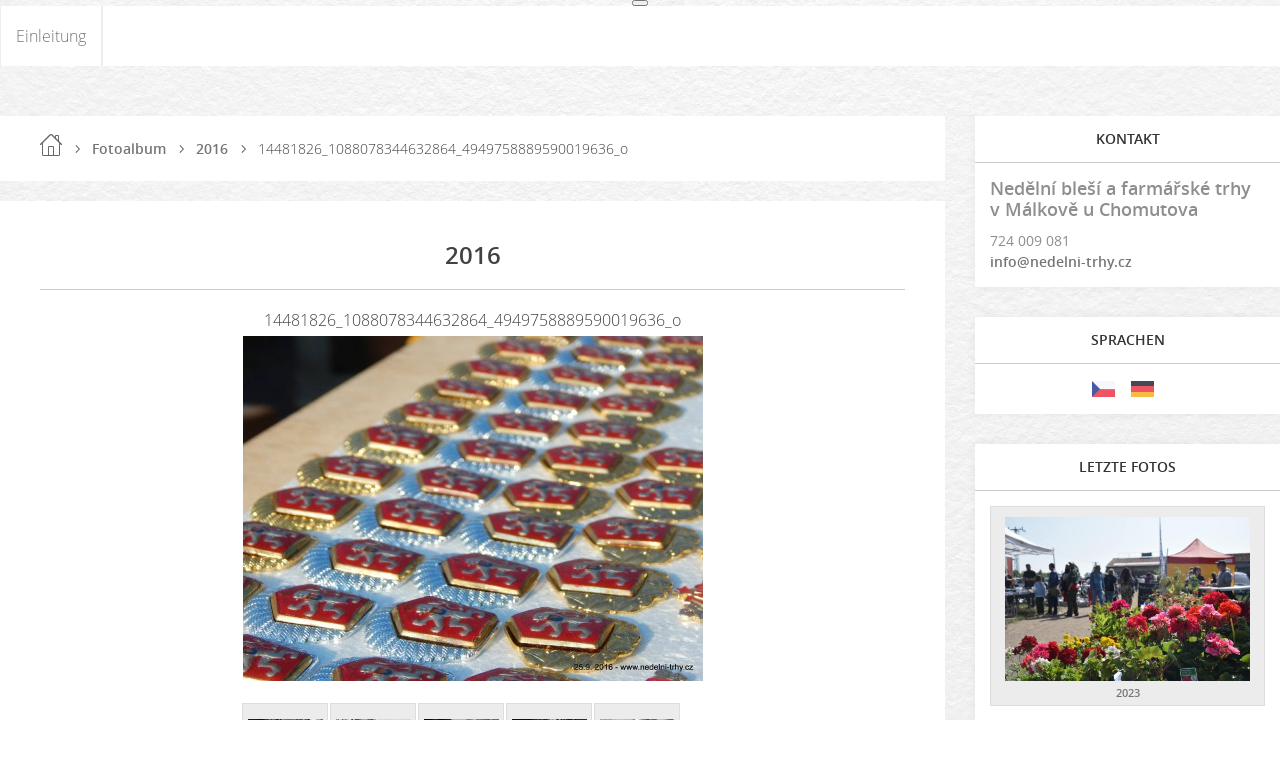

--- FILE ---
content_type: text/html; charset=UTF-8
request_url: https://www.nedelni-trhy.cz/de/fotoalbum/2016/14481826_1088078344632864_4949758889590019636_o.html
body_size: 5722
content:
<?xml version="1.0" encoding="utf-8"?>
<!DOCTYPE html PUBLIC "-//W3C//DTD XHTML 1.0 Transitional//EN" "http://www.w3.org/TR/xhtml1/DTD/xhtml1-transitional.dtd">
<html lang="de" xml:lang="de" xmlns="http://www.w3.org/1999/xhtml" xmlns:fb="http://ogp.me/ns/fb#">

      <head>

        <meta http-equiv="content-type" content="text/html; charset=utf-8" />
        <meta name="description" content="" />
        <meta name="keywords" content="" />
        <meta name="robots" content="all,follow" />
        <meta name="author" content="www.nedelni-trhy.cz" />
        <meta name="viewport" content="width=device-width,initial-scale=1">
        <link href="/de/rss/articles/data.xml" rel="alternate" type="application/rss+xml" title="Alle Beiträge" /><link href="/de/rss/articles/photos.xml" rel="alternate" type="application/rss+xml" title="Fotos" /><link href="/de/rss/articles/comments.xml" rel="alternate" type="application/rss+xml" title="Kommentare" />
        <title>
            www.nedelni-trhy.cz - Fotoalbum - 2016 - 14481826_1088078344632864_4949758889590019636_o
        </title>
        <link rel="stylesheet" href="https://s3a.estranky.cz/css/uig.css" type="text/css" />
               					<link rel="stylesheet" href="/style.1730397969.2.css" type="text/css" />
<link rel="stylesheet" href="//code.jquery.com/ui/1.12.1/themes/base/jquery-ui.css">
<script src="//code.jquery.com/jquery-1.12.4.js"></script>
<script src="//code.jquery.com/ui/1.12.1/jquery-ui.js"></script>
<script type="text/javascript" src="https://s3c.estranky.cz/js/ui.js?nc=1" id="index_script" ></script><meta property="og:title" content="14481826_1088078344632864_4949758889590019636_o" />
<meta property="og:type" content="article" />
<meta property="og:url" content="https://www.nedelni-trhy.cz/de/fotoalbum/2016/14481826_1088078344632864_4949758889590019636_o.html" />
<meta property="og:image" content="https://www.nedelni-trhy.cz/img/tiny/218.jpg" />
<meta property="og:site_name" content="https://www.nedelni-trhy.cz" />
<meta property="og:description" content="" />
			<script type="text/javascript">
				dataLayer = [{
					'subscription': 'true',
				}];
			</script>
			<script type="text/javascript">
(function(i,s,o,g,r,a,m){i['GoogleAnalyticsObject']=r;i[r]=i[r]||function(){
 (i[r].q=i[r].q||[]).push(arguments)},i[r].l=1*new Date();a=s.createElement(o),
 m=s.getElementsByTagName(o)[0];a.async=1;a.src=g;m.parentNode.insertBefore(a,m)
 })(window,document,'script','//www.google-analytics.com/analytics.js','ga');

ga('create', 'UA-56548193-1', 'auto', {'name': 'user'});
ga('user.send', 'pageview');
</script>
    </head>
    <body class=" contact-active">
        <div class="bg"></div>
        <!-- Wrapping the whole page, may have fixed or fluid width -->
        <div id="whole-page">

            

            <!-- Because of the matter of accessibility (text browsers,
            voice readers) we include a link leading to the page content and
            navigation } you'll probably want to hide them using display: none
            in your stylesheet -->

            <a href="#articles" class="accessibility-links">Zum Inhalt springen</a>
            <a href="#navigation" class="accessibility-links">Zum Menü springen</a>

            <!-- We'll fill the document using horizontal rules thus separating
            the logical chunks of the document apart -->
            <hr />

            

			<!-- block for skyscraper and rectangle  -->
            <div id="sticky-box">
                <div id="sky-scraper-block">
                    
                    
                </div>
            </div>
            <!-- block for skyscraper and rectangle  -->

            <!-- Wrapping the document's visible part -->
            
            <!-- Hamburger icon -->
            <button type="button" class="menu-toggle" onclick="menuToggle()" id="menu-toggle">
            	<span></span>
            	<span></span>
            	<span></span>
            </button>
            
            <!-- Such navigation allows both horizontal and vertical rendering -->
<div id="navigation">
    <div class="inner_frame">
        <h2>Menü
            <span id="nav-decoration" class="decoration"></span>
        </h2>
        <nav>
            <menu class="menu-type-standard">
                <li class="">
  <a href="/de/">Einleitung</a>
     
</li>

            </menu>
        </nav>
        <div id="clear6" class="clear">
          &nbsp;
        </div>
    </div>
</div>
<!-- menu ending -->

            
            <div id="document">
                <div id="in-document">

                    <!-- body of the page -->
                    <div id="body">
                        <div id="in-body">

                            <!-- main page content -->
                            <div id="content">
                                <!-- header -->
  <div id="header">
      <div class="title-mobile">
            <h1 class="head-right hidden">
  <a href="https://www.nedelni-trhy.cz/de/" title="" style="display:none;"></a>
  <span title="">
  </span>
</h1>
      </div>
     <div class="inner_frame">
        <!-- This construction allows easy image replacement -->
          <div class="title-desktop">
           <h1 class="head-right hidden">
  <a href="https://www.nedelni-trhy.cz/de/" title="" style="display:none;"></a>
  <span title="">
  </span>
</h1>
          </div>
        <div id="header-decoration" class="decoration">
        </div>
     </div>
  </div>
<!-- /header -->

                                <!-- Breadcrumb navigation -->
<div id="breadcrumb-nav">
  <a href="/de/">Einleitung</a> <div></div><a href="/de/fotoalbum/">Fotoalbum</a> <div></div><a href="/de/fotoalbum/2016/">2016</a> <div></div><span>14481826_1088078344632864_4949758889590019636_o</span>
</div>
<hr />

                                <script language="JavaScript" type="text/javascript">
  <!--
    index_setCookieData('index_curr_photo', 218);
  //-->
</script>

<div id="slide">
  <h2>2016</h2>
  <div id="click">
    <h3 id="photo_curr_title">14481826_1088078344632864_4949758889590019636_o</h3>
    <div class="slide-img">
      <a href="/de/fotoalbum/2016/14481802_1088056871301678_593622562429162063_o.html" class="previous-photo"  id="photo_prev_a" title="voriges Foto"><span>&laquo;</span></a>  <!-- previous photo -->

      <a href="/de/fotoalbum/2016/14481826_1088078344632864_4949758889590019636_o.-.html" class="actual-photo" onclick="return index_photo_open(this,'_fullsize');" id="photo_curr_a"><img src="/img/mid/218/14481826_1088078344632864_4949758889590019636_o.jpg" alt="" width="460" height="345"  id="photo_curr_img" /></a>   <!-- actual shown photo -->

      <a href="/de/fotoalbum/2016/14542558_1106613969445968_6068579103167339502_o.html" class="next-photo"  id="photo_next_a" title="nächstes Foto"><span>&raquo;</span></a>  <!-- next photo -->

      <br /> <!-- clear -->
    </div>
    <p id="photo_curr_comment">
      
    </p>
    <div class="fb-like" data-href="https://www.nedelni-trhy.cz/de/fotoalbum/2016/14481826_1088078344632864_4949758889590019636_o.html" data-layout="standard" data-show-faces="true" data-action="like" data-share="false" data-colorscheme="light"></div>
  </div>
  <div id="thumbnav">
  <div class="wrap">
      <div class="box">
        <div>
          <a href="/de/fotoalbum/2016/14481746_1088083534632345_2443843747716165453_o.html" title="14481746_1088083534632345_2443843747716165453_o">
  <img src="/img/tiny/216.jpg" width="75" height="56" alt="14481746_1088083534632345_2443843747716165453_o" /></a>

        </div>
      </div>
      <div class="box">
        <div>
          <a href="/de/fotoalbum/2016/14481802_1088056871301678_593622562429162063_o.html" title="14481802_1088056871301678_593622562429162063_o">
  <img src="/img/tiny/217.jpg" width="75" height="56" alt="14481802_1088056871301678_593622562429162063_o" /></a>

        </div>
      </div>
      <div class="box">
        <div>
          <a href="/de/fotoalbum/2016/14481826_1088078344632864_4949758889590019636_o.html" title="14481826_1088078344632864_4949758889590019636_o">
              <img src="/img/tiny/218.jpg" width="75" height="56" alt="14481826_1088078344632864_4949758889590019636_o" /></a>
        </div>
      </div>
      <div class="box">
        <div>
          <a href="/de/fotoalbum/2016/14542558_1106613969445968_6068579103167339502_o.html" title="14542558_1106613969445968_6068579103167339502_o">
  <img src="/img/tiny/219.jpg" width="75" height="56" alt="14542558_1106613969445968_6068579103167339502_o" /></a>

        </div>
      </div>
      <div class="box">
        <div>
          <a href="/de/fotoalbum/2016/14556548_1099774543463244_5130418137780768488_o.html" title="14556548_1099774543463244_5130418137780768488_o">
  <img src="/img/tiny/220.jpg" width="75" height="56" alt="14556548_1099774543463244_5130418137780768488_o" /></a>

        </div>
      </div>
      <br />
  </div>
</div>
<!-- TODO: javascript -->
<script type="text/javascript">
  <!--
    var index_ss_type = "five";
    var index_ss_nexthref = "/de/fotoalbum/2016/14542558_1106613969445968_6068579103167339502_o.html";
    var index_ss_firsthref = "/de/fotoalbum/2016/004-dscn9761.html";
    index_ss_init ();
  //-->
</script>

  <div class="slidenav">
    <div class="back" id="photo_prev_div">
      <a href="/de/fotoalbum/2016/14481802_1088056871301678_593622562429162063_o.html" id="photo_ns_prev_a">&larr; Voriges</a>

    </div>
    <div class="forward" id="photo_next_div">
      <a href="/de/fotoalbum/2016/14542558_1106613969445968_6068579103167339502_o.html" id="photo_ns_next_a">nächstes &rarr;</a>

    </div>
    <a href="/de/fotoalbum/2016/">Zurück ins Verzeichnis</a>
    <br />
  </div>
  
  <script type="text/javascript">
    <!--
      index_photo_init ();
    //-->
  </script>
</div>

                            </div>
                            
                            <div id="nav-column">

                                <div id="clear2" class="clear">
                                    &nbsp;
                                </div>
                                <hr />

                                <!-- Side column left/right -->
                                <div class="column">

                                    <!-- Inner column -->
                                    <div class="inner_frame inner-column">
                                        
                                        <!-- Contact -->
  <div id="contact-nav" class="section">
    <h2>Kontakt
      <span id="contact-nav-decoration" class="decoration">
      </span></h2>
    <div class="inner_frame">
      <address>
        <p class="contact_name">Nedělní bleší a farmářské trhy v Málkově u Chomutova</p><p class="contact_phone">724 009 081</p><p class="contact_email"><a href="mailto:info@nedelni-trhy.cz">info@nedelni-trhy.cz</a></p>
      </address>
    </div>
  </div>
<!-- /Contact -->

                                        <!-- Languages -->
  <div id="languages" class="section">
    <h2>Sprachen
      <span id="nav-languages" class="decoration"></span>
    </h2>
    <div class="inner_frame">
      <a href="/"><img src="//www005.estranky.cz/resources/estranky.cz/global/img/flags/cz.png" alt = "Čeština"  /></a><a href="/de/"><img src="//www005.estranky.cz/resources/estranky.cz/global/img/flags/de.png" alt = "Deutsch"  /></a>
    </div>
  </div>
<!-- /Languages -->
<hr />

                                        
                                        
                                        
                                        
                                        <!-- Last photo -->
<div id="last-photo" class="section">
    <h2>Letzte Fotos
        <span id="last-photo-decoration" class="decoration">
        </span></h2>
    <div class="inner_frame">
        <div class="inner_wrap">
            <div class="wrap-of-wrap">
                <div class="wrap-of-photo">
                    <a href="/de/fotoalbum/2023/">
                        <img src="/img/mid/590/347426479_638805471623212_1688223543523592752_n.jpg" alt="347426479_638805471623212_1688223543523592752_n" width="75" height="50" /></a>
                </div>
            </div>
            <span>
                <a href="/de/fotoalbum/2023/">2023</a>
            </span>
        </div>
    </div>
</div>
<!-- /Last photo -->
<hr />

                                        
                                        <div id="fb-likebox-feed" class="section">
    <h2>Facebook <span class="decoration fb-code"></span></h2>
    <div class="inner_frame" id="fb-likebox-feed_div">
        <div id="fb_likebox_width">
            <div class="fb-page" data-href="https://www.facebook.com/nedelni.trhy.cz" data-tabs="timeline" data-small-header="false" data-adapt-container-width="true" data-hide-cover="false" data-show-facepile="true">
                <blockquote cite="https://www.facebook.com/nedelni.trhy.cz" class="fb-xfbml-parse-ignore">
                    <a href="https://www.facebook.com/nedelni.trhy.cz">nedelni.trhy.cz</a>
                </blockquote>
            </div>
        </div>
    </div>
</div>
                                        
                                        
                                        
                                        
                                        <!-- Search -->
  <div id="search" class="section">
    <h2>Suche
      <span id="search-decoration" class="decoration">
      </span></h2>
    <div class="inner_frame">
      <form action="https://katalog.estranky.cz/" method="post">
        <fieldset>
          <input type="hidden" id="uid" name="uid" value="1287807" />
          <input name="key" id="key" />
          <br />
          <span class="clButton">
            <input type="submit" id="sendsearch" value="Suchen" />
          </span>
        </fieldset>
      </form>
    </div>
  </div>
<!-- /Search -->
<hr />

                                        <!-- Archive -->
  <div id="calendar" class="section">
    <h2>Archiv
      <span id="archive-decoration" class="decoration">
      </span></h2>
    <div class="inner_frame">
      <!-- Keeping in mind people with disabilities (summary, caption) as well as worshipers of semantic web -->
      <table summary="Tabelle stellt einen Kalender dar, der zum Blättern nach dem entsprechenden Datum dient.">
        <!-- You should hide caption using CSS -->
        <caption>
          Kalender
        </caption>
        <tbody>
  <tr id="archive-small">
    <td class="archive-nav-l"><a href="/de/archiv/m/2025/06/01/">&lt;&lt;</a></td>
    <td colspan="5" class="archive-nav-c">Juli / 2025</td>
    <td class="archive-nav-r">&gt;&gt;</td>
  </tr>
</tbody>

      </table>
    </div>
  </div>
<!-- /Archive -->
<hr />

                                        <!-- RSS -->
  <div id="rss-nav" class="section">
    <h2>RSS
      <span id="rss-nav-decoration" class="decoration">
      </span></h2>
    <div class="inner_frame">
      <ul>
        <li>
          <a href="/de/archiv/rss/">
            Quellenübersicht</a></li>
      </ul>
    </div>
  </div>
<!-- /RSS -->
<hr />

                                        <!-- Stats -->
  <div id="stats" class="section">
    <h2>Statistiken
      <span id="stats-decoration" class="decoration">
      </span></h2>
    <div class="inner_frame">
      <!-- Keeping in mind people with disabilities (summary, caption) as well as worshipers of semantic web -->
      <table summary="Statistiken">

        <tfoot>
          <tr>
            <th scope="row">Online:</th>
            <td>1</td>
          </tr>
        </tfoot>

        <tbody>
          <tr>
            <th scope="row">Insgesamt:</th>
            <td>930399</td>
          </tr>
          <tr>
            <th scope="row">Monat:</th>
            <td>14223</td>
          </tr>
          <tr>
            <th scope="row">Tag:</th>
            <td>735</td>
          </tr>
        </tbody>
      </table>
    </div>
  </div>
<!-- Stats -->
<hr />
                                    </div>
                                    <!-- /Inner column -->

                                    <div id="clear4" class="clear">
                                        &nbsp;
                                    </div>

                                </div>
                                <!-- konci first column -->
                            </div>

                            <div id="clear3" class="clear">
                                &nbsp;
                            </div>
                            <hr />

                            <!-- /main page content -->
                        </div>
                    </div>
                    <!-- /body -->

                    <div id="clear5" class="clear">
                        &nbsp;
                    </div>
                    <hr />

                    <div id="clear7" class="clear">
                        &nbsp;
                    </div>

                </div>
            </div>
                            <!-- Footer -->
                <div id="footer">
                    <div class="inner_frame">
                        <p>
                            &copy; 2025 eStránky.cz <span class="hide">|</span> <a class="promolink promolink-paid" href="//www.estranky.cz/" title="Tvorba webových stránek zdarma, jednoduše a do 5 minut."><strong>Tvorba webových stránek</strong></a> 
                             | <a class="rss" href="/de/archiv/rss/">RSS</a>
                             | <span id="slicesinfo-d-3" class="hslice">
     <a href="javascript:index_slices_add('https://nedelni-trhy.estranky.cz/rss/de/slices/d/3/data.xml', '2016')" title="Wollen Sie über Aktualisierungen der Seiten informiert werden? Fügen Sie sie als aktiven Link zu Beliebten hinzu. (Nur IE8 a höhere.)">WebSlice</a>
      <span style="display: none;" class="entry-title">2016</span>
      <a rel="feedurl" href="https://nedelni-trhy.estranky.cz/rss/de/slices/d/3/data.xml"></a>
    </span>

                             | <a class="print" href="javascript:window.print()">Drucken</a>
                             | <span class="updated">Aktualisiert:  10. 7. 2025</span>
                             | <a class="up" href="#whole-page">Nach oben &uarr;</a>
                            
                        </p>
                        
                        
                    </div>
                </div>
                <!-- /Footer -->


            
            <!-- block for board position-->
        </div>
        <div id="fb-root"></div>
<script async defer src="https://connect.facebook.net/cs_CZ/sdk.js#xfbml=1&version=v3.2&appId=979412989240140&autoLogAppEvents=1"></script><!-- NO GEMIUS -->
    </body>
</html>